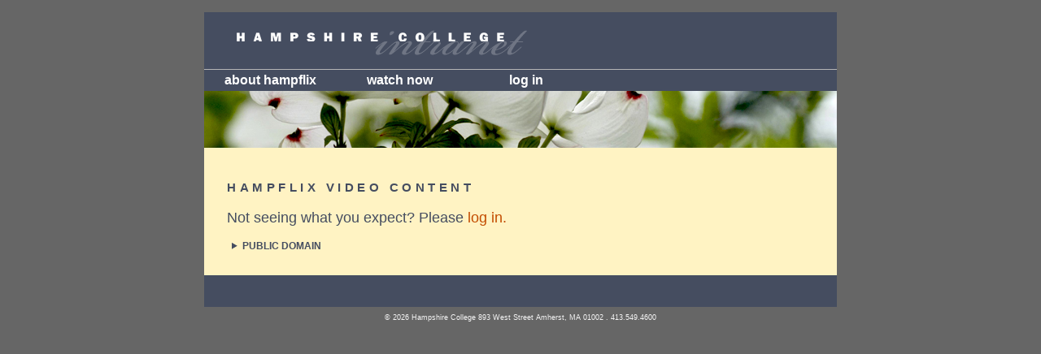

--- FILE ---
content_type: text/html; charset=UTF-8
request_url: https://tv.hampshire.edu/content/index.php
body_size: 2535
content:
<!-- BEGIN index -->

<!-- BEGIN header -->
<html xmlns="http://www.w3.org/1999/xhtml" lang="en">
	<head>
		<title>Hampshire College</title>
		<meta http-equiv="Content-Type" content="text/html; charset=UTF-8" />
		<link type="text/css" rel="stylesheet" href="/css/siteStyles.css" />
		<!--<script type="text/javascript" src="https://ajax.googleapis.com/ajax/libs/jquery/2.2.0/jquery.min.js"></script>-->
		<script type="text/javascript" src="https://ajax.googleapis.com/ajax/libs/jquery/3.6.0/jquery.min.js"></script>

		<!--script type="text/javascript" src="/pass.js.php"></script-->
                <link href="/video-js/video-js.css" rel="stylesheet" type="text/css">
                <link href="/hampflix.css" rel="stylesheet" type="text/css">
                <script src="/video-js/video.js"></script>
<!--                <script>videojs.options.flash.swf = "/video-js/video-js.swf";</script> -->
        </head>
	</head>
	<body id="body">

<div id="pageCtOuter">
	<div id="pageCt">
		<div id="header">
			<h1>Hampshire College</h1>
			<a href="/index.php"><span>Return to Home</span></a>
        	</div>
		<div id="navTV">
			<ul>
				<li>
					<a href="/index.php">About Hampflix</a>
				</li>

				<li>
					<a href="/content/index.php">Watch Now</a>
				</li>
<!-- if supereditor, link to metadata manager -->
<!-- check if logged in. show login or logout link accordingly. -->
  			      <li><a href='/login?target_url=%2Fcontent%2Findex.php'>Log in</a></li>
			</ul>
		</div>
	
		<div id="photoshortCt">
			<img src="/intranet_header.jpg" alt="Foggy Day">
		</div>
		<div id="gridCt" class="gridCt-noLeft">
			<div id="zoneCt" class="zoneCt-noLeft" style="margin-top: 70px !important;">
				<div class="spacer">&#160;</div>
				<div id="zone1">
					<style type="text/css">
						#errormessages   { display: none; margin-top: 1em; margin-bottom: 1em; padding: 1em; font-size: large; border-radius: 1em; color: white; background-color: #c0230f; }
						#warningmessages { display: none; margin-top: 1em; margin-bottom: 1em; padding: 1em; font-size: large; border-radius: 1em; color: black; background-color: #ffe600; }
						#successmessages { display: none; margin-top: 1em; margin-bottom: 1em; padding: 1em; font-size: large; border-radius: 1em; color: black; background-color: #7ca634; }
					</style>


<!-- END header -->
<h1>HampFlix Video Content</h1>
<div class="left" width="50%"></div>
<div class="loginmsg">Not seeing what you expect? Please <a href='/login?target_url=%2Fcontent%2Findex.php'>log in.</a></div>

<div id="errormessages"></div>
<div id="warningmessages"></div>
<div id="successmessages"></div>




<details>
	<summary><h2 title="Toggle Visibility">Public Domain</h2></summary>
<!--<button class="collapsible">Expand</button>-->
<div class="gallery">
	<div class="clips_wrapper">
		<ul class="clips">
			<li>
				<a href="/content/index.php?video=B265_HHDLSarnath" title="Dalai Lama answers 5 college student questions">
					<span class="play iconify_play_b hide"></span>
					<img src="../media/B265_HHDLSarnath/B265_HHDLSarnath-480p.png" srcset="../media/B265_HHDLSarnath/B265_HHDLSarnath-480p.png" alt="Dalai Lama answers 5 college student questions" class="thumbnail thumbnail_med_wide">
					<div class="data">
						<p class="title">Dalai Lama answers 5 college student questions</p>
                            		</div>
                        	</a>
			</li>
			<li>
				<a href="/content/index.php?video=B230_It_Happened_in_Northampton" title="It Happened In Northampton">
					<span class="play iconify_play_b hide"></span>
					<img src="../media/B230_It_Happened_in_Northampton/B230_It_Happened_in_Northampton-480p.png" srcset="../media/B230_It_Happened_in_Northampton/B230_It_Happened_in_Northampton-480p.png" alt="It Happened In Northampton" class="thumbnail thumbnail_med_wide">
					<div class="data">
						<p class="title">It Happened In Northampton</p>
                            		</div>
                        	</a>
			</li>
			<li>
				<a href="/content/index.php?video=HHDalai_Lama" title="His Holiness the Dalai Lama speaks at Smith College">
					<span class="play iconify_play_b hide"></span>
					<img src="../media/HHDalai_Lama/HHDalai_Lama-480p.png" srcset="../media/HHDalai_Lama/HHDalai_Lama-480p.png" alt="His Holiness the Dalai Lama speaks at Smith College" class="thumbnail thumbnail_med_wide">
					<div class="data">
						<p class="title">His Holiness the Dalai Lama speaks at Smith College</p>
                            		</div>
                        	</a>
			</li>
			<li>
				<a href="/content/index.php?video=B217_Bike_Locks_Subs" title="Bike Theft Prevention">
					<span class="play iconify_play_b hide"></span>
					<img src="../media/B217_Bike_Locks_Subs/B217_Bike_Locks_Subs-1080p.png" srcset="../media/B217_Bike_Locks_Subs/B217_Bike_Locks_Subs-1080p.png" alt="Bike Theft Prevention" class="thumbnail thumbnail_med_wide">
					<div class="data">
						<p class="title">Bike Theft Prevention</p>
                            		</div>
                        	</a>
			</li>
			<li>
				<a href="/content/index.php?video=2023_Alumni_Reel_Trailer" title="2023 Alumni Reel Trailer">
					<span class="play iconify_play_b hide"></span>
					<img src="" srcset="" alt="2023 Alumni Reel Trailer" class="thumbnail thumbnail_med_wide">
					<div class="data">
						<p class="title">2023 Alumni Reel Trailer</p>
                            		</div>
                        	</a>
			</li>
			<li>
				<a href="/content/index.php?video=Amir_Hass_2010" title="2010 Eqbal Lecture: Karma Nabulsi">
					<span class="play iconify_play_b hide"></span>
					<img src="../media/Amir_Hass_2010/Amir_Hass_2010-1080p.png" srcset="../media/Amir_Hass_2010/Amir_Hass_2010-1080p.png" alt="2010 Eqbal Lecture: Karma Nabulsi" class="thumbnail thumbnail_med_wide">
					<div class="data">
						<p class="title">2010 Eqbal Lecture: Karma Nabulsi</p>
                            		</div>
                        	</a>
			</li>
			<li>
				<a href="/content/index.php?video=Judith_Butler_2006" title="2006 Eqbal Lecture: Judith Butler">
					<span class="play iconify_play_b hide"></span>
					<img src="../media/Judith_Butler_2006/Judith_Butler_2006-1080p.png" srcset="../media/Judith_Butler_2006/Judith_Butler_2006-1080p.png" alt="2006 Eqbal Lecture: Judith Butler" class="thumbnail thumbnail_med_wide">
					<div class="data">
						<p class="title">2006 Eqbal Lecture: Judith Butler</p>
                            		</div>
                        	</a>
			</li>
			<li>
				<a href="/content/index.php?video=Jlash_2012" title="2012 Eqbal Lecture- Introduction by Jonathan Lash">
					<span class="play iconify_play_b hide"></span>
					<img src="../media/Jlash_2012/Jlash_2012-1080p.png" srcset="../media/Jlash_2012/Jlash_2012-1080p.png" alt="2012 Eqbal Lecture- Introduction by Jonathan Lash" class="thumbnail thumbnail_med_wide">
					<div class="data">
						<p class="title">2012 Eqbal Lecture- Introduction by Jonathan Lash</p>
                            		</div>
                        	</a>
			</li>
			<li>
				<a href="/content/index.php?video=Seymour_Hersh_2004" title="2004 Eqbal Lecture- Seymour Hersh">
					<span class="play iconify_play_b hide"></span>
					<img src="../media/Seymour_Hersh_2004/Seymour_Hersh_2004-1080p.png" srcset="../media/Seymour_Hersh_2004/Seymour_Hersh_2004-1080p.png" alt="2004 Eqbal Lecture- Seymour Hersh" class="thumbnail thumbnail_med_wide">
					<div class="data">
						<p class="title">2004 Eqbal Lecture- Seymour Hersh</p>
                            		</div>
                        	</a>
			</li>
			<li>
				<a href="/content/index.php?video=Chrisyopher_Tinson_2012" title="2012 Eqbal Lecture- Christopher Tinson">
					<span class="play iconify_play_b hide"></span>
					<img src="../media/Chrisyopher_Tinson_2012/Chrisyopher_Tinson_2012-1080p.png" srcset="../media/Chrisyopher_Tinson_2012/Chrisyopher_Tinson_2012-1080p.png" alt="2012 Eqbal Lecture- Christopher Tinson" class="thumbnail thumbnail_med_wide">
					<div class="data">
						<p class="title">2012 Eqbal Lecture- Christopher Tinson</p>
                            		</div>
                        	</a>
			</li>
			<li>
				<a href="/content/index.php?video=Michelle_Alexander_2012" title="2012 Eqbal Lecture- Michelle Alexander">
					<span class="play iconify_play_b hide"></span>
					<img src="../media/Michelle_Alexander_2012/Michelle_Alexander_2012-1080p.png" srcset="../media/Michelle_Alexander_2012/Michelle_Alexander_2012-1080p.png" alt="2012 Eqbal Lecture- Michelle Alexander" class="thumbnail thumbnail_med_wide">
					<div class="data">
						<p class="title">2012 Eqbal Lecture- Michelle Alexander</p>
                            		</div>
                        	</a>
			</li>
			<li>
				<a href="/content/index.php?video=Mahmood_Mamdani_2004" title="2004 Eqbal Lecture- Mahmood Mamdani">
					<span class="play iconify_play_b hide"></span>
					<img src="../media/Mahmood_Mamdani_2004/Mahmood_Mamdani_2004-1080p.png" srcset="../media/Mahmood_Mamdani_2004/Mahmood_Mamdani_2004-1080p.png" alt="2004 Eqbal Lecture- Mahmood Mamdani" class="thumbnail thumbnail_med_wide">
					<div class="data">
						<p class="title">2004 Eqbal Lecture- Mahmood Mamdani</p>
                            		</div>
                        	</a>
			</li>
			<li>
				<a href="/content/index.php?video=Fateema_Mernissi_2002" title="2002 Eqbal Lecture- Fateema Mernissi">
					<span class="play iconify_play_b hide"></span>
					<img src="../media/Fateema_Mernissi_2002/Fateema_Mernissi_2002-1080p.png" srcset="../media/Fateema_Mernissi_2002/Fateema_Mernissi_2002-1080p.png" alt="2002 Eqbal Lecture- Fateema Mernissi" class="thumbnail thumbnail_med_wide">
					<div class="data">
						<p class="title">2002 Eqbal Lecture- Fateema Mernissi</p>
                            		</div>
                        	</a>
			</li>
			<li>
				<a href="/content/index.php?video=Mustafa_Bargouth_2003" title="2003 Eqbal Lecture-Mustafa Barghouti">
					<span class="play iconify_play_b hide"></span>
					<img src="../media/Mustafa_Bargouth_2003/Mustafa_Bargouth_2003-1080p.png" srcset="../media/Mustafa_Bargouth_2003/Mustafa_Bargouth_2003-1080p.png" alt="2003 Eqbal Lecture-Mustafa Barghouti" class="thumbnail thumbnail_med_wide">
					<div class="data">
						<p class="title">2003 Eqbal Lecture-Mustafa Barghouti</p>
                            		</div>
                        	</a>
			</li>
			<li>
				<a href="/content/index.php?video=Rashid_Khalidi_2007" title="2007 Eqbal Lecture- Rashid Khalidi">
					<span class="play iconify_play_b hide"></span>
					<img src="../media/Rashid_Khalidi_2007/Rashid_Khalidi_2007-1080p.png" srcset="../media/Rashid_Khalidi_2007/Rashid_Khalidi_2007-1080p.png" alt="2007 Eqbal Lecture- Rashid Khalidi" class="thumbnail thumbnail_med_wide">
					<div class="data">
						<p class="title">2007 Eqbal Lecture- Rashid Khalidi</p>
                            		</div>
                        	</a>
			</li>
			<li>
				<a href="/content/index.php?video=Robin_Kelley_2008" title="2008 Eqbal Lecture- Robin Kelley">
					<span class="play iconify_play_b hide"></span>
					<img src="../media/Robin_Kelley_2008/Robin_Kelley_2008-1080p.png" srcset="../media/Robin_Kelley_2008/Robin_Kelley_2008-1080p.png" alt="2008 Eqbal Lecture- Robin Kelley" class="thumbnail thumbnail_med_wide">
					<div class="data">
						<p class="title">2008 Eqbal Lecture- Robin Kelley</p>
                            		</div>
                        	</a>
			</li>
			<li>
				<a href="/content/index.php?video=Tariq_Ali_2009" title="2009 Eqbal Lecture- Tariq Ali">
					<span class="play iconify_play_b hide"></span>
					<img src="../media/Tariq_Ali_2009/Tariq_Ali_2009-1080p.png" srcset="../media/Tariq_Ali_2009/Tariq_Ali_2009-1080p.png" alt="2009 Eqbal Lecture- Tariq Ali" class="thumbnail thumbnail_med_wide">
					<div class="data">
						<p class="title">2009 Eqbal Lecture- Tariq Ali</p>
                            		</div>
                        	</a>
			</li>
			<li>
				<a href="/content/index.php?video=Kofi_Annan_1998" title="Kofi Annan Graduation Speech">
					<span class="play iconify_play_b hide"></span>
					<img src="../media/Kofi_Annan_1998/Kofi_Annan_1998-1080p.png" srcset="../media/Kofi_Annan_1998/Kofi_Annan_1998-1080p.png" alt="Kofi Annan Graduation Speech" class="thumbnail thumbnail_med_wide">
					<div class="data">
						<p class="title">Kofi Annan Graduation Speech</p>
                            		</div>
                        	</a>
			</li>
		</ul>
	</div><!-- class=clips_wrapper -->
	<!--	
	<div class="scroll arrow_left" style="float:left;"><</div>
	<div class="scroll arrow_right" style="float:right;" >></div>
	-->
</div><!-- class=gallery -->
</details><!-- details -->
<!-- BEGIN footer -->
				</div>
			</div>
			<div class="spacer">&nbsp;</div>
			<div class="spacer" id="gridBottom">&nbsp;</div>
		</div>
		<div id="footerCt">
			<div id="navFooter">
				<!--
				<ul>
					<li id="nF1"><a href="http://www.hampshire.edu/index.htm"><span>Home</span></a></li>
					<li id="nF2"><a href="http://www.hampshire.edu/atoz.htm"><span>A - Z</span></a></li>
					<li id="nF3"><a href="https://intranet.hampshire.edu/userSettings.php"><span>Preferences</span></a></li>
					<li id="nF4"><a href="http://directory.hampshire.edu"><span>Directory</span></a></li>
					<li id="nF5"><a href="http://www.hampshire.edu/index_news.htm"><span>News</span></a></li>
				</ul>
				-->
			</div>
			<p>&copy; 2026 Hampshire College  893 West Street  Amherst, MA 01002  .  413.549.4600</p>
			<div class="spacer">&nbsp;</div>
		</div>
		<div id="siteForms"></div>
	</div>
</div>
<!-- END footer -->
	</body>
</html>

<!-- END index -->


--- FILE ---
content_type: text/css
request_url: https://tv.hampshire.edu/css/siteStyles.css
body_size: 152
content:

@import "siteLayout.css";

@import "siteNav.css";

@import "siteEtcetera.css";

@import "siteContentTypes.css";


.AC-Error                     {font-weight: bold;color: #ff0000;}
.AC-Alert                     {font-weight: bold;color: #0000ff;}
.required     {font-weight: bold;}


--- FILE ---
content_type: text/css
request_url: https://tv.hampshire.edu/hampflix.css
body_size: 658
content:
/* -----------------------------------------------------------------------------
   Header styles -- hampflix-specific
   -----------------------------------------------------------------------------*/
#navTV {
	height: 26px;
	background: #454D60;
	padding-left: 25px;
}
#navTV ul {
	list-style-type: none;
	padding: 0px;
	margin: 0px;
}
#navTV ul li {
	width: 175px;
	float: left;
	padding-top: 5px;
}

#navTV ul li a {
	color: #FFFFFF;
	font-weight: bold;
	text-decoration: none;
	text-transform: lowercase;
	font-size: medium;
}

/* -----------------------------------------------------------------------------
   Additional styles for video display...
   -----------------------------------------------------------------------------*/

.loginmsg {
	padding-bottom:10px;
	font-size:large;
}

.gallery {
       position: relative;
       margin-bottom: 40px;
       overflow: hidden;
 }

.gallery .title {
       overflow: hidden;
       white-space: nowrap;
       text-overflow: ellipsis;
}

.clips_wrapper {
       position: relative;
       margin-left: 40px;
       margin-right: 39px;

}

.thumbnail {
       margin-bottom: 5px;
}

.thumbnail_med_wide {
       width: 170px;
       height: 94px;

}

.clips_wrapper ul {
       list-style-type: none;
}

.clips_wrapper ul li {
       list-style-type: none;
       display: block;
       padding-right: 20px;
       width: 170px;
       float: left;
}

.gallery .scroll {
       position: absolute;
       top: 0;
       width: 40px;
       height: 157px;
       z-index: 10;
       font-size: 24px;
       font-family: sans serif!important;
       font-weight: 400!important;
       line-height: 170px;
}

.gallery .scroll .arrow_left {
       left: 0;
}

.gallery .scroll .arrow_right {
       right: 0;
       text-align: right;
}

.metadata {
       width: 720px;
       background-color: lightgray;
}

.metadata-content {
       padding-left: 10px;
       padding-top: 10px;
}

h2 {
	padding-bottom: 10px;
}


--- FILE ---
content_type: text/css
request_url: https://tv.hampshire.edu/css/siteLayout.css
body_size: 2715
content:
BODY                         {background:#666666 url(https://intranet.hampshire.edu/structural_images/site_bg_intranet.gif) repeat-x; color:#000; margin:0px 0px 0px 0px;font-size:75%;padding:0px 0px 0px 0px;}
BODY, DIV, TABLE, TD, P     {font-family:arial,helvetica,sans-serif;}
DIV, TABLE, TD, P             {font-size:1.0em;line-height:1.3em;}
A                            {color:#E17A1A;text-decoration:none;}
HR                            {background-color:#454d60; color:#454d60; height:1px; border:0px;clear:both;margin:0px;padding:0px;}
INPUT, TEXTAREA, SELECT, OPTGROUP    {color:#000000; font-family:verdana,arial,helvetica; font-size:11px;}
TEXTAREA                    {width:250px;height:5.0em;}
P                            {margin-bottom:1.0em;padding:0px;margin-top:0px;}
#zone1 P, #zone1A P, #zone1B P                            {margin-bottom:1.2em;}
IMG                            {border:0px;display:block;}
.spacer                     {clear:both;line-height:1px; height:1px;font-size:0px;}
.left                        {float:left; width:45%; text-align:left;}
.right                        {float:right; width:45%; text-align:left;}
#Form1                        {margin:0px;padding:0px;}
/* H1    {font-size:2.0em;margin:0px;padding:0px 0px 1.0em;} */
/* H2    {font-size:1.6em;margin:0px;padding:0px 0px 1.0em;} */
/* H3    {font-size:1.3em;margin:0px;padding:0px 0px 1.0em;} */
H1    {font-size:1.25em;font-weight: bold;text-transform: uppercase;letter-spacing: 0.30em;margin-bottom:1.25em;margin-top:2.0em;}
H2    {font-size:1.0em;font-weight: bold;text-transform: uppercase;margin:0px;padding:0px 0px 0px;}
H3    {font-size:1.0em;font-weight: bold;margin:0px;padding:0px 0px 0px;}
H4    {font-size:1.0em;margin:0px;padding:0px 0px 0.0em;}
H5    {font-size:1.0em;margin:0px;padding:0px 0px 1.0em;}
H6    {font-size:1.0em;font-style:italic;margin:0px;padding:0px 0px 1.0em;}
#pageCt                        {width:778px;padding:0px;position:relative;margin:15px auto 0px;}
#pageCtOuter                {}
#header                        {height:70px;background:#454D60 url(https://password.hampshire.edu/images/intranet_header.gif) no-repeat top left;border-bottom:1px solid #B5B5B5;}
#header A                    {display:block;width:358px;height:70px;}
#header H1, #header H2, #header SPAN    {display:none;}
#photoCt                    {position:absolute;height:199px;width:778px;z-index:5}

#gridCt                     {background:#FFF3C3 url(https://intranet.hampshire.edu/structural_images/site_grid_bg.gif) repeat-y;}
/* MacHack \*/ * HTML #gridCt    {height:1px;} /* */
#zoneCt                        {color:#454D60;float:right;width:490px;padding:10px 0px 20px 23px;margin-top:199px;}

/* zone1 513 wide total */
#zone1                        {padding-right:25px;}
#zone1A                        {float:left;width:273px;padding-top:0px;}
#zone1B                        {float:right;width:169px;padding-top:0px;}

#zone1 A {color:#C34C00;text-decoration:none;}
#zoneCt A {color:#C34C00;text-decoration:none;}
#zoneCt A:hover {text-decoration:underline;}

/* Intranet zones 750 wide total */
#zoneIntranet                   {padding-right:20px;}
#zoneCtIntranet                 {color:#454D60;float:right;width:750px;padding:15px 0px 20px 28px;margin-top:70px;}
#zoneLeftSidebar                {float:left;width:180px;padding-top:0px;}
#zoneCenter                     {float:left;width:50%;padding-top:0px;}
#zoneRightSidebar               {float:right;width:180px;padding-top:0px;}

#zoneIntranet A {color:#C34C00;text-decoration:none;}
#zoneCtIntranet A:hover {text-decoration:underline;}

    /* column container */
    .colmask {
        position:relative;    /* fixes IE7 overflow hidden bug */
        clear:both;
        float:left;
        width:100%;            /* width of whole page */
        overflow:hidden;        /* chops off any overhanging divs */
    }
    /* common column settings */
    .colright,
    .colmid,
    .colleft {
        float:left;
        width:100%;            /* width of page */
        position:relative;
    }
    .col1,
    .col2,
    .col3 {
        float:left;
        position:relative;
        padding:0 0 1em 0;    /* no left and right padding on columns, just make them more narro. only padding top and bottom here*/
        /* overflow:hidden; */
    }
    /* 3 Column settings */
    .threecol {
    }
    .threecol .colmid {
        right:25%;            /* width of the right column */
    }
    .threecol .colleft {
        right:50%;            /* width of the middle column */
    }
    .threecol .col1 {
        width:46%;            /* width of center column content (column width minus padding on either side) */
        left:102%;            /* 100% plus left padding of center column */
    }
    .threecol .col2 {
        width:21%;            /* Width of left column content (column width minus padding on either side) */
        left:31%;            /* width of (right column) plus (center column left and right padding) plus (left column left padding) */
    }
    .threecol .col3 {
        width:21%;            /* Width of right column content (column width minus padding on either side) */
        left:85%;            /* Please make note of the brackets here:
                        (100% - left column width) plus (center column left and right padding) plus (left column left and right padding) plus (right column left padding) */
    }


#zoneIntranet UL {list-style: none;margin-left: 0;padding-left: 1em;text-indent: -1em;}
#pluginHeader    {width:100%;background:#D0D0D0;color:#454d60;text-transform:uppercase;font-weight:bold;padding-left:.5em;}

/* zone2 265 total */
#zone2                        {position:relative;z-index:10;float:left;width:212px;padding:0px 32px 175px 21px;color:#fff;}
#zone2 A                    {color:#EE913C;}
.noContact #zone2            {padding-bottom:10px;}
#zone4                        {position:absolute;z-index:11;bottom:100px;margin:0px 0px 0px 21px;color:#fff;width:212px;}
.admissions #zone4            {background:url(https://intranet.hampshire.edu/structural_images/divider_z2.gif) repeat-x 0px 0px; padding-top:10px;}
#breadCt                    {margin:0px 0px 0px -23px;font-size:90%;text-transform:lowercase;}
#breadCt A                    {text-decoration:none;text-transform:lowercase;}
#breadCt A:hover              {text-decoration:underline;}
#zone2 .divider                {height:15px;background:url(https://intranet.hampshire.edu/structural_images/divider_z2.gif) no-repeat;margin:20px 0px 0px;}
#zone4 A                    {}
#navGlobal                    {height:26px;background:#454D60 url(https://intranet.hampshire.edu/structural_images/nav-global-intranet.gif) no-repeat 25px 0px;padding-left:25px;}
/* see nav stylesheet for more detailed navGlobal styles*/
/* pageNav box is 213 wide */
/* minimum height 219.  links start about 33px down */
#pageNav                    {width:212px;padding-bottom:10px;margin:21px 0px 30px 0px;min-height:1px;}
/* see nav stylesheet for more detailed pageNav styles*/

.titleImage    IMG            {margin-bottom:1.5em;margin-top:2.5em;}
.titleImage IMG.nospace    {margin-bottom:0px;margin-top:0px;}
.mainTask                {font-size:1.4em;text-align:right;background:url(../images/sitewide/ctrl_mainTask_bg.gif) no-repeat top right;padding-right:24px; margin:1.0em 0px;}
.mainTask A                {color:#014885;font-weight:bold;text-decoration:none;}
.mainTask IMG            {margin-right:-24px;display:inline;}

#footerCt                {}
#footerCt P                {font-family:Verdana, Arial, Helvetica, sans-serif;font-size:0.75em;text-align:center;color:#f4f4f4;padding:8px 0px 20px;}
#footerCt A                {color:#4D5363;}
#footerCt A:hover          {text-decoration:underline;}
#navFooter                {height:29px;background-color:#454D60;padding-top:10px;padding-left:255px;}
/* see nav stylesheet for more detailed navFooter styles*/
#quickLinksCt            {position:absolute;top:10px;left:577px;width:200px;}
#quickLinksCt #quicklinks    {width:192px;}
#logoutButton            {position:absolute;top:42px;left:718px;}
#siteForms                 {position:absolute;bottom:60px;left:0px;}
#siteForms form         {background-color: transparent;border:none;width:280px;margin:0px 0px 0px 15px;padding:0px;}
#search    input             {vertical-align:middle;font-size:0.8em;}
#search    select             {vertical-align:middle;}

.offices #pageNav            {background-color:#358793;}
.offices #pageNav UL LI.opened    {background-image:url(https://intranet.hampshire.edu/structural_images/intranet_nav_arrow.gif);}
.offices #pageNav UL UL            {background-color:#4f99a4;}
.offices #zone2 .AC-BlockImage         {border-right-color:#9E8000;}
.offices #zone2 .AC-BannerAd.firstItem                {padding-bottom:5px;}

.calendars #pageNav            {background-color:#358793;}
.calendars #pageNav UL LI.opened    {background-image:url(https://intranet.hampshire.edu/structural_images/intranet_nav_arrow.gif);}
.calendars #pageNav UL UL            {background-color:#4f99a4;}
.calendars #zone2 .AC-BlockImage         {border-right-color:#6F052A;}
.calendars #zone2 .AC-BannerAd.firstItem                {padding-bottom:5px;}

.students #pageNav            {background-color:#358793;}
.students #pageNav UL LI.opened    {background-image:url(https://intranet.hampshire.edu/structural_images/intranet_nav_arrow.gif);}
.students #pageNav UL UL            {background-color:#4f99a4;}
.students #zone2 .AC-BlockImage         {border-right-color:#EC801D;}
.students #zone2 .AC-BannerAd.firstItem                {padding-bottom:5px;}

.faculty #pageNav            {background-color:#358793;}
.faculty #pageNav UL LI.opened    {background-image:url(https://intranet.hampshire.edu/structural_images/intranet_nav_arrow.gif);}
.faculty #pageNav UL UL            {background-color:#4f99a4;}
.faculty #zone2 .AC-BlockImage         {border-right-color:#6F052A;}
.faculty #zone2 .AC-BannerAd.firstItem                {padding-bottom:5px;}

.staff #pageNav            {background-color:#358793;}
.staff #pageNav UL LI.opened    {background-image:url(https://intranet.hampshire.edu/structural_images/intranet_nav_arrow.gif);}
.staff #pageNav UL UL            {background-color:#4f99a4;}
.staff #zone2 .AC-BlockImage         {border-right-color:#72903E;}
.staff #zone2 .AC-BannerAd.firstItem                {padding-bottom:5px;}

.alumni #pageNav            {background-color:#358793;}
.alumni #pageNav UL LI.opened    {background-image:url(https://intranet.hampshire.edu/structural_images/intranet_nav_arrow.gif);}
.alumni #pageNav UL UL            {background-color:#4f99a4;}
.alumni #zone2 .AC-BlockImage         {border-right-color:#9D2510;}
.alumni #zone2 .AC-BannerAd.firstItem                {padding-bottom:5px;}

.areainfo #pageNav            {background-color:#358793;}
.areainfo #pageNav UL LI.opened    {background-image:url(https://intranet.hampshire.edu/structural_images/intranet_nav_arrow.gif);}
.areainfo #pageNav UL UL            {background-color:#4f99a4;}
.areainfo #zone2 .AC-BlockImage         {border-right-color:#9D2510;}
.areainfo #zone2 .AC-BannerAd.firstItem                {padding-bottom:5px;}
details {
    padding: .5em .5em 0;

}

summary {
    font-weight: bold;
    margin: -.5em -.5em 0;
    padding: .5em;
    cursor: pointer;
}

summary h2 {
    display: inline;
}

details[open] {
    padding: .5em;
}

details[open] summary {
    margin-bottom: .5em;
}


--- FILE ---
content_type: text/css
request_url: https://tv.hampshire.edu/css/siteNav.css
body_size: 1053
content:
/* GLOBAL NAV */
#navGlobal        {/* see SitestyleLayout.css */}
#navGlobal UL                {list-style-type:none;padding:0px;margin:0px 0px;}
#navGlobal UL LI            {float:left;background-image:url(/images/nav-global-intranet.gif);}
#navGlobal UL LI A            {display:block;height:25px;}
#navGlobal UL A SPAN        {display:none;}
#navGlobal .active    {background-image:url(/images/nav-global-intranet.gif);}

#navGlobal .secondtier        {position:absolute;height:0px; overflow:hidden;padding:0px 10px;width:150px;z-index:100;}
#navGlobal .secondtier UL     {padding:10px 0px;}
#navGlobal .secondtier UL LI    {float:none;position:relative;height:auto;background-image:none;padding-bottom:0.6em;}
#navGlobal .secondtier UL LI A            {display:inline;height:auto;color:#fff;text-transform:lowercase;}
#navGlobal .secondtier UL A SPAN        {display:inline;}
#navGlobal .secondtier UL LI A:hover    {background-image:none;}
#n1                         {width:100px;background-position:0px 0px;}
#n1.active, .offices #n1.active                {background-position:0px -26px;}
.offices #n1             {background-position:0px -52px;}
#n1 .secondtier    {background-color:#358793;}
#n2                         {width:119px;background-position:-104px 0px;}
#n2.active, .calendars #n2.active                    {background-position:-104px -26px;}
.calendars #n2                {background-position:-104px -52px;}
#n2 .secondtier    {background-color:#358793;}
#n3                         {width:110px;background-position:-223px 0px;}
#n3.active, .students #n3.active                    {background-position:-223px -26px;}
.students #n3            {background-position:-223px -52px;}
#n3 .secondtier    {background-color:#358793;}
#n4                         {width:102px;background-position:-334px 0px;}
#n4.active, .faculty #n4.active                    {background-position:-334px -26px;}
.faculty #n4                {background-position:-334px -52px;}
#n4 .secondtier    {background-color:#358793;}
#n5                         {width:104px;background-position:-437px 0px;}
#n5.active, .staff #n5.active                    {background-position:-437px -26px;}
.staff #n5                {background-position:-437px -52px;}
#n5 .secondtier    {background-color:#358793;}
#n6                         {width:105px;background-position:-544px 0px;}
#n6.active, .alumni #n6.active                    {background-position:-544px -26px;}
.alumni #n6                {background-position:-544px -52px;}
#n6 .secondtier    {background-color:#358793;}
#n7                         {width:109px;background-position:-644px 0px;}
#n7.active, .areainfo #n7.active                    {background-position:-644px -26px;}
.areainfo #n7                    {background-position:-644px -52px;}
#n7 .secondtier    {background-color:#358793;}



/* LOGIN/LOGOUT */

/* PAGE NAV */
#pageNav                    {padding:185px 0px 10px 0px;/* see layout stylesheet */}
#pageNav UL                 {margin:-166px 0px 0px;padding:0px 17px 0px 17px;list-style-type:none;font-size:1.1em;}
/* mac filter \*/
* HTML #pageNav {height:166px;padding-top:33px;}
* HTML #pageNav UL {margin-top:0px;}
/* */
#pageNav LI                    {margin:0px 0px .7em 0px;}
#pageNav LI.opened                    {background-repeat:no-repeat;background-position:2px 5px;margin-left:-17px; padding-left:17px;}
#pageNav A                     {color:#fff;text-decoration:none;text-transform:lowercase;}
#pageNav UL UL                 {margin:10px -17px 0px -17px;padding:0.5em 0px;font-size:1.0em;}
#pageNav UL UL LI            {background:url(none) no-repeat bottom left;margin:0px 0px .6em 0px;padding-left:32px;padding-right:15px;line-height:1.1em;}
#pageNav UL UL A             {color:#fff;font-weight:normal;display:inline;}

/* FOOTER NAV */
#navFooter                    {/* see layout stylesheet */}
#navFooter UL            {list-style-type:none;float:right;padding:0px 20px 0px 0px;margin:0px;}
#navFooter UL LI            {display:inline;padding-right:10px;padding-left:8px;}
#navFooter UL LI A        {color:#ABAFB7;font-size:.9em;text-decoration:none;}


--- FILE ---
content_type: text/css
request_url: https://tv.hampshire.edu/css/siteEtcetera.css
body_size: 2501
content:
#reddot                        {font-size: 0.8em; color: red; background-color: #FFF3C3;}
#reddot IMG                    {display: inline;}

#header_anniversary                        {height:70px;background:#454D60 url(https://intranet.hampshire.edu/structural_images/40th-hc-top.gif) no-repeat top left;border-bottom:1px solid #B5B5B5;}
#header_anniversary A                    {display:block;width:358px;height:70px;}
#header_anniversary H1, #header_anniversary H2, #header_anniversary SPAN    {display:none;}

#annHomeLink {left:677px;position:absolute;top:20px;width:100px;}
#annHomeLink A    {display:block;width:200px;height:40px;}
#annHomeLink SPAN {display:none;}

#photoshortCt                    {position:absolute;height:70px;width:778px;z-index:5}
#photoNoCt                    {position:absolute;height:0px;width:778px;z-index:5}
#zonesearchCt                    {color:#454D60;float:right;width:720px;padding:15px 0px 20px 28px;margin-top:50px;}
#zonenonavCt                    {color:#454D60;float:right;width:750px;padding:15px 0px 0px 0px;margin-top:10px;}

#zoneCt .arrow  {list-style: none;margin-left: 1em;padding-left: 1em;text-indent: -1em;}
#zoneCt .greencontainer {
        float:right;
        display:inline;
        padding-right:0px;
        padding-bottom:30px;
        margin-bottom:30px;
        padding-left:0px;
        margin-left:10px;}       
#zoneCt .green1 {
        font-family:Arial,Helvetica,sans-serif;
        font-size:36px;
        font-style:normal;
        color:#72903E;
        display:block;
        text-align:right;
        padding-top:8px;
        padding-bottom:12px;
        font-variant:normal;}       
#zoneCt .green2 {
        font-family:Arial,Helvetica,sans-serif;
        font-size:38px;
        font-style:bold;
        color:#72903E;
        display:block;
        padding-top:25px;
        padding-bottom:12px;
        letter-spacing:.1em;
        font-variant:bold;
        text-align:right;
}       
#zoneCt .greencap {
        font-family:Arial,Helvetica,sans-serif;
        font-size:12px;
        font-weight:normal;
        display:block;
        color:#454D60;
        font-variant:normal;
        letter-spacing:.0417em;
        padding-bottom: 12px;
        margin-bottom: 20px;
        border-bottom-color: #8F94A0;
        border-bottom-width: thin;
        border-bottom-style: solid;
        text-align: right;
}

/* zone1 513 wide total */
#gridCt2                     {background:#FFF3C3 repeat-y;}
/* MacHack \*/ * HTML #gridCt2    {height:1px;} /* */

/* added by Patrick for pages with no left sidebar or nav */
.gridCt-noLeft {background-image: none !important;}
.zoneCt-noLeft {width: 750px !important; margin-top: 70px !important;}
.zoneCt-noHeader {width: 750px !important; margin-top: 0px !important;}
.zoneCt-shortHeader {margin-top: 70px !important;}

/* titleText to replace titleImage */
.titleText P                {font-size:1.25em;font-weight: bold;text-transform: uppercase;letter-spacing: 0.30em;margin-bottom:1.25em;margin-top:2.0em;}
.titleText_nospace P    {font-size:1.25em;font-weight: bold;text-transform: uppercase;letter-spacing: 0.30em;margin-bottom:0px;margin-top:0px;}

/* added by sarah to fix ie6 italics issue */
.zone1-EM {overflow: visible; height: 1%;}

/* breadcrumb height for template without header image */
#zoneCtNI                        {color:#454D60;float:right;width:485px;padding:15px 0px 20px 28px;margin-top:0px;}
/* wide zone to accomodate page w/out left nav & sidebar */
#zoneCtW                        {color:#454D60;float:right;width:778px;padding:15px 0px 20px 28px;margin-top:199px;}
 

/* added by Patrick to control headers as text instead of image for did you knows and spotlights */
#zone2 .AC-DYK .AC-BlockHeaderText {background-image: none; background-color: #454D60; min-height: 22px !important; height: auto !important; height:22px; margin-bottom:0em; margin-right:10px; color: white; font-size: 18px; font-family: arial; padding-left: 20px; padding-bottom: 2px;}

#zone1B .AC-Spotlight .AC-BlockHeaderText {margin: 0px -30px 0px -14px; padding-top: -10px; padding-right: 0px; padding-bottom: 5px; padding-left: 10px;background-image: none; background-color:#FFF3C3; min-height: 28px !important; height: auto !important; height: 28px; color: #6f052a; font-size:18px; font-family: arial;}

.AC-DYK .AC-BlockHeaderText {background-image: none; min-height: 22px !important; height:auto !important; height:22px; padding-top: 1.5ex; margin-bottom:0em; color: #7f834d; font-size:18px; font-family: arial;}

.AC-Quote .AC-BlockHeaderText {background-image: none; min-height: 22px !important; height: auto!important; height: 22px; font-size: 15px; font-family: arial; color: #fff3c3; text-decoration: none; text-transform: uppercase; letter-spacing: 0.4ex; font-weight: bold;}
.AC-QuoteBG .AC-BlockHeaderTextBG {background-image: none; min-height: 22px !important; height: auto!important; height: 22px; font-size: 15px; font-family: arial; color: #fff3c3; text-decoration: none; letter-spacing: 0.4ex; font-weight: bold;padding-left:10px;padding-right:10px;}

/* added by sarah to control color block to the right of video banner ads in the sidebar */

#zone2 .AC-VID                            {color:#E4DEC7;margin:15px -32px 15px -21px;background:url(https://intranet.hampshire.edu/structural_images/ctrl_ALL_bgDark.jpg) repeat-y top left;padding:0px;}
#zone2 .AC-VID .AC-BlockHeader             {background:url(https://intranet.hampshire.edu/structural_images/ctrl_dyk_titleG.gif) no-repeat;height:22px;margin-bottom:0em;}
#zone2 .AC-VID .AC-BlockText             {width:123px;float:left;padding-left:23px;padding-top:10px;}
#zone2 .AC-VID .AC-BlockImage             {border-right-width:10px;width:103px;float:right;margin:0px 0px 0em 0px;background-image:none;}
#zone2 .AC-VID .AC-BlockCtrl A             {text-decoration:none;text-align:left;}
#zone2 .AC-VID .AC-BlockCtrl SPAN         {padding-right:20px;background:url(https://intranet.hampshire.edu/structural_images/site_link_bgG.gif) no-repeat top right;}
#zone2 .AC-VID .AC-BlockHeaderText {background-image: none; background-color: #454D60; min-height: 22px !important; height: auto !important; height:22px; margin-bottom:0em; margin-right:10px; color: white; font-size: 18px; font-family: arial; padding-left: 20px; padding-bottom: 2px;}

#zone2 .AC-VID .AC-BlockVideo {
float:left;
padding-left:0px;
padding-top:0px;
width:255px;
}

.more {display:none;}


/* added by sarah, used for social bookmarking */
#social {
    width:450px;
    margin-top:2px;
    margin-bottom:2px;
    margin-left:2px;
    margin-right:auto;
    float:left;
}
#social ul {
    list-style: none;
    float:left
} 
#social li {
    margin:2px; 
    list-style: none;
    float:left;
    width:30px;
} 
#social img {
    padding:0 3px;
}

/* added by sarah, used for social networking on the intranet plugin */
#socialni {
    width:165px;
    margin-top:0px;
    margin-bottom:0px;
    margin-left:0px;
    margin-right:auto;
    float:left;
}
#socialni ul {
    list-style: none;
    float:left
    width: 165px;
} 
#socialni li {
    margin:2px; 
    list-style: none;
    float:left;
    width:30px;
} 
#socialni img {
    padding:0 3px;
}




/* added by sarah, used by template w/out sidebar for text left side */
#zone1C                        {float:left;width:538px;padding-top:10px;}
 

/* added by sarah, used for two column ad placement in the center content area */

#zone1Wide                        {padding-right:10px;}

#leftsideads {
    width: 215px;
    float: left;
    padding-top: 5px;
    padding-left: 0px;
    margin: 7px;
}
#rightsideads {
    width: 215px;
    float: left;
    padding-top: 5px;
    margin: 7px;
}
#adboxarea {
    width: 200px;
    float: left;
    margin: 0px 0px 15px 0px;
    padding: 5px 5px 5px 5px;
    border-right-width: 1px;
    border-bottom-width: 1px;
    border-left-width: 1px;
    border-right-style: solid;
    border-bottom-style: solid;
    border-left-style: solid;
    border-right-color: #454d60;
    border-bottom-color: #454d60;
    border-left-color: #454d60;
    border-top-width: 1px;
    border-top-style: solid;
    border-top-color: #454d60;
}
#adtextarea {
    float: left;
    width: 115px;
    margin: 0px;
    padding: 0px;
}
#adpicarea {
    float: left;
    width: 85px;
    margin: 0px;
    padding: 0px;
    text-align: right;
}

#leftsideadswide {
    width: 415px;
    float: left;
    padding-top: 5px;
    padding-left: 0px;
    margin: 7px;
}
#rightsideadswide {
    width: 415px;
    padding-top: 5px;
    margin: 7px;
}
#adboxareawide {
    width: 400px;
    float: left;
    margin: 0px 0px 15px 0px;
    padding: 5px 5px 5px 5px;
    border-right-width: 1px;
    border-bottom-width: 1px;
    border-left-width: 1px;
    border-right-style: solid;
    border-bottom-style: solid;
    border-left-style: solid;
    border-right-color: #454d60;
    border-bottom-color: #454d60;
    border-left-color: #454d60;
    border-top-width: 1px;
    border-top-style: solid;
    border-top-color: #454d60;
}
#adtextareawide {
    float: left;
    width: 215px;
    margin: 0px;
    padding: 0px;
}
#adpicareawide {
    float: left;
    width: 185px;
    margin: 0px;
    padding: 0px;
    text-align: right;
}

 

.boxadtext {
    font-size: 11px;
    font-weight: normal;
    float: left;
}
.boxadtext ul {
    padding: 0px;
    margin-left: 1px;
}
.boxadtext li {
    padding: 0px;
    margin: 0px;    
}
 

.inauguration #pageNav    {background-color:#004631;}
.inauguration #pageNav UL LI.opened    {background-image:url(https://intranet.hampshire.edu/structural_images/ctrl_subnav_openedINA.gif);}
.inauguration #pageNav UL UL            {background-color:#00694e;}
.inauguration #zone2 .AC-BlockImage         {border-right-color:#004631;}
 
#alertbar {
    margin:0 auto;
    font-size:14px;
    font-style: normal;
    font-weight: bold;
    font-family: verdana;
}

#alertbar p{line-height:12px; text-align:center; width:100%; float:left;}
#alertbar p a{text-decoration:underline; color:#000000;}

#alertbar .RED-ALERT {
    background-color:#c40909;
    border-top: 7px solid #c40909;
    color:#ffffff;
    position:fixed;
    top:0;
    z-index:999;
    width:100%;
    border-bottom-left-radius:15px;
    border-bottom-right-radius:15px;
    display:block;
} 
#alertbar .BLUE-ALERT {
    background-color:#33ccff;
    border-top: 7px solid #33ccff;
    color:#000000;
    position:fixed;
    top:0;
    z-index:999;
    width:100%;
    border-bottom-left-radius:15px;
    border-bottom-right-radius:15px;
    display:block;
}
#alertbar .WEATHER-ALERT {
    background-color:#33ccff;
    border-top: 7px solid #33ccff;
    color:#000000;
    position:fixed;
    top:0;
    z-index:999;
    width:100%;
    border-bottom-left-radius:15px;
    border-bottom-right-radius:15px;
    display:block;
}

--- FILE ---
content_type: text/css
request_url: https://tv.hampshire.edu/css/siteContentTypes.css
body_size: 2499
content:
.AC-Block                    {padding:15px 0px 0px 0px;}
.AC-BlockHeader                {background-repeat:no-repeat; margin-bottom:1.0em;}
.AC-BlockHeader    H4            {display:none;}
.AC-BlockImage                {margin-bottom:1.0em;}
#zone2 .AC-BlockImage         {border-right-color:#ccc;border-right-style:solid;margin-bottom:0px;}
.AC-BlockText                {padding:0px 0px 0px 0px;}
.AC-BlockCtrl                {clear:both;padding:0px 20px 10px 0px;text-transform:lowercase;text-align:right;}
.AC-BlockCtrl A                {text-align:left;text-decoration:underline;}
#zone2 .AC-BlockCtrl A                {text-align:right;}
.AC-BlockCtrl IMG            {display:inline;vertical-align:bottom;}
.AC-BlockFeature                             {margin-top:2.5em;margin-bottom:2.0em;}
.AC-BlockFeature .AC-BlockFeatureTitle        {font-size:1.5em;margin-bottom:0.6em;color:#7F834D;}
.AC-BlockFeature .left                        {width:160px;}
.AC-BlockFeature .right                        {width:270px;}
.AC-BannerAd                {padding:0px 0px 25px;}
#zone2 .AC-BannerAd                {margin:0px -32px 0px -21px;padding-top:0px;padding-bottom:15px;}

.AC-Callout                        {background:url(https://intranet.hampshire.edu/structural_images/ctrl_bottomRt_BG.gif) no-repeat 0px 0px;padding:5px 30px 10px 14px;}
.AC-Callout .AC-BlockHeader     {background-color:#FFF3C3;}
#zone2 .AC-Callout                            {color:#E4DEC7;margin:15px -32px 15px -21px;background:url(https://intranet.hampshire.edu/structural_images/ctrl_ALL_bgG.jpg) repeat-y top left;padding:0px 0px 0px 0px;}
#zone2 .AC-Callout .AC-BlockHeader             {background-image:none;background-color:#454D60;height:22px;margin-bottom:0em;margin-right:10px;}
#zone2 .AC-Callout .AC-BlockText             {width:123px;float:left;padding-left:23px;padding-top:10px;}
#zone2 .AC-Callout .AC-BlockImage             {border-right-width:10px;width:103px;float:right;margin:0px 0px 0em 0px;}
#zone2 .AC-Callout .AC-BlockCtrl A             {text-decoration:none;text-align:left;}
#zone2 .AC-Callout .AC-BlockCtrl SPAN         {padding-right:20px;background:url(https://intranet.hampshire.edu/structural_images/site_link_bgG.gif) no-repeat top right;}
.AC-Contact                             {color:#E4DEC7;padding-bottom:0px;}
.AC-Contact .AC-BlockHeader                {background-image:none;height:15px;margin-bottom:0em;margin-right:10px;}
.AC-Contact .AC-BlockHeader    H4            {padding-bottom:0px;text-transform:lowercase;color:#8F94A0;}
.AC-Contact .AC-BlockHeader    H3            {padding-bottom:0px;text-transform:lowercase;color:#8f94a0;font-size:1.2em}
.AC-Contact .AC-BlockText                {padding:0px 0px 0px 0px;float:none;}
.AC-DYK                        {background:url(https://intranet.hampshire.edu/structural_images/ctrl_bottomRt_BG.gif) no-repeat top left;padding:0px 30px 30px 14px;margin:0px 0px 15px;}
.AC-DYK .AC-BlockHeader         {height:1px;margin:0px;}
.AC-DYK .AC-BlockImage         {font-size:2.5em;color:#7F834D;}
.AC-DYK .AC-BlockImage         {background:url(https://intranet.hampshire.edu/structural_images/ctrl_dyk_title.gif) no-repeat 66px 0px;margin:0px -30px 1.0em -13px;}
.giving .AC-DYK .AC-BlockImage         {background:url(https://intranet.hampshire.edu/structural_images/ctrl_dyk_titleGIV.gif) no-repeat 66px 0px;margin:0px -30px 1.0em -13px;}
#zone2 .AC-DYK                            {color:#E4DEC7;margin:15px -32px 15px -21px;background:url(https://intranet.hampshire.edu/structural_images/ctrl_ALL_bgG.jpg) repeat-y top left;padding:0px;}
#zone2 .AC-DYK .AC-BlockHeader             {background:url(https://intranet.hampshire.edu/structural_images/ctrl_dyk_titleG.gif) no-repeat;height:22px;margin-bottom:0em;}
#zone2 .AC-DYK .AC-BlockText             {width:123px;float:left;padding-left:23px;padding-top:10px;}
#zone2 .AC-DYK .AC-BlockImage             {border-right-width:10px;width:103px;float:right;margin:0px 0px 0em 0px;background-image:none;}
#zone2 .AC-DYK .AC-BlockCtrl A             {text-decoration:none;text-align:left;}
#zone2 .AC-DYK .AC-BlockCtrl SPAN         {padding-right:20px;background:url(https://intranet.hampshire.edu/structural_images/site_link_bgG.gif) no-repeat top right;}
.AC-Events                            {padding:15px 0px;color:#FFF;font-size:0.9em;}
.AC-Events .AC-BlockHeader            {background-image:url(https://intranet.hampshire.edu/structural_images/ctrl_events_titleG.gif);height:21px;}
.admissions .AC-Events .AC-BlockHeader            {background-image:url(https://intranet.hampshire.edu/structural_images/ctrl_events_titleGADM.gif);height:18px;margin-left:23px;}
.AC-Events .AC-BlockImage            {display:none;}
.AC-Events .AC-BlockText             {margin:0px 0px 0px 14px;float:none;}
.admissions .AC-Events .AC-BlockText {margin:0px 0px 0px 37px;float:none;}
.AC-Events .AC-BlockText A            {text-decoration:none;}
.AC-News                             {position:relative;font-size:.9em;margin-left:21px;padding-top:0px;}
#zone2 .AC-News                     {margin-left:7px;padding-bottom:40px;padding-top:15px;}
.AC-News .AC-NewsRSS                {position:absolute;left:55px;background:url(https://intranet.hampshire.edu/structural_images/ctrl_rss.gif) no-repeat;height:12px;margin-top:-13px;}
.AC-News .AC-NewsRSS A                {display:block;height:12px;width:37px;text-indent:-9999px;}
#zone2 .AC-News .AC-NewsRSS            {display:none;}
.AC-News .AC-BlockHeader            {background-image:url(https://intranet.hampshire.edu/structural_images/ctrl_news_title.gif);height:15px;margin-bottom:0px;}
#zone2 .AC-News .AC-BlockHeader        {background-image:url(https://intranet.hampshire.edu/structural_images/ctrl_news_titleG.gif);height:21px;}
.AC-News .AC-BlockImage                {display:none;}
#zone2 .AC-News .AC-BlockText         {margin:0px 0px 0px 14px;float:none;}
.AC-News .AC-BlockText                {margin-top:1.0em;}
.AC-News .AC-BlockText A            {text-decoration:none;}
.AC-News .AC-BlockCtrl A                {text-align:right;}
.AC-NewsWithFeature                    {position:relative;padding-left:21px;padding-top:2.5em;}
.AC-NewsWithFeature .AC-NewsRSS                {position:absolute;left:155px;background:url(https://intranet.hampshire.edu/structural_images/ctrl_rss.gif) no-repeat;height:12px;margin-top:-13px;}
.AC-NewsWithFeature .AC-NewsRSS A                {display:block;height:12px;width:37px;text-indent:-9999px;}
.AC-NewsWithFeature .AC-BlockHeader            {background-image:url(https://intranet.hampshire.edu/structural_images/ctrl_newsFeature_title.gif);height:15px;margin-left:-21px;margin-bottom:0px;}
.AC-NewsWithFeature .AC-NewsHeadline        {font-size:1.2em;color:#E17A1A;}
.AC-NewsWithFeature A                        {text-decoration:underline;}
.AC-NewsWithFeature .AC-BlockFeature A        {text-decoration:none;}
.AC-NewsWithFeature .AC-BlockCtrl                {padding:10px 20px 10px 0px;text-transform:none;}
.AC-Quote                            {font-size:.9em;margin-right:10px;margin-left:14px;padding-top:20px;padding-bottom:20px;}
.AC-Quote .AC-BlockHeader            {background-image:url(https://intranet.hampshire.edu/structural_images/ctrl_quote_title.gif);height:35px;}
.AC-Quote .AC-BlockText                {float:none;}
.AC-Quote .AC-QuoteName                {text-indent:-0.8em;padding-left:0.5em;}

.AC-QuoteBG                            {font-size:.9em;padding-top:20px;padding-bottom:20px;background:#545C71;}
.AC-QuoteBG .AC-BlockHeaderBG            {background-image:url(https://intranet.hampshire.edu/structural_images/ctrl_quote_title.gif);height:35px;}
.AC-QuoteBG .AC-BlockTextBG                {float:none;padding-left:10px;padding-right:10px;}
.AC-QuoteBG .AC-QuoteNameBG                {text-indent:-0.8em;padding-left:0.5em;}


#zone2 .AC-Snapshot                            {color:#E4DEC7;margin:15px -32px 15px -21px;background:url(https://intranet.hampshire.edu/structural_images/ctrl_ALL_bgG.jpg) repeat-y top left;padding:0px;}
#zone2 .AC-Snapshot .AC-BlockHeader             {background:url(https://intranet.hampshire.edu/structural_images/ctrl_snapshot_titleG.gif) no-repeat;height:22px;margin-bottom:0em;}
#zone2 .AC-Snapshot .AC-BlockText             {width:123px;float:left;padding-left:23px;padding-top:10px;}
#zone2 .AC-Snapshot .AC-BlockImage             {border-right-width:10px;width:103px;float:right;margin:0px 0px 0em 0px;}
#zone2 .AC-Snapshot .AC-BlockCtrl A             {text-decoration:none;text-align:left;}
#zone2 .AC-Snapshot .AC-BlockCtrl SPAN         {padding-right:20px;background:url(https://intranet.hampshire.edu/structural_images/site_link_bgG.gif) no-repeat top right;}
.AC-Spotlight                        {background:url(https://intranet.hampshire.edu/structural_images/ctrl_bottomRt_BG.gif) no-repeat top left;padding:0px 30px 30px 14px;}
.AC-Spotlight .AC-BlockHeader         {margin:0px -30px 0px -14px;background:url(https://intranet.hampshire.edu/structural_images/ctrl_spot_title.gif) no-repeat 14px 0px;height:28px;background-color:#FFF3C3;}
.AC-Spotlight .AC-BlockImage         {border-right-width:10px;width:103px;float:right;background-color:#535C72;width:124px;}
#zone2 .AC-Spotlight                    {color:#E4DEC7;margin:15px -32px 15px -21px;background:url(https://intranet.hampshire.edu/structural_images/ctrl_ALL_bgG.jpg) repeat-y top left;padding:0px;}
#zone2 .AC-Spotlight .AC-BlockHeader     {background:transparent url(https://intranet.hampshire.edu/structural_images/ctrl_spot_titleG.gif) no-repeat;height:22px;margin:0em;}
#zone2 .AC-Spotlight .AC-BlockText         {width:128px;float:left;padding-left:18px;padding-top:10px;}
#zone2 .AC-Spotlight .AC-BlockImage         {border-right-width:10px;width:103px;float:right;background-color:transparent;}
#zone2 .AC-Spotlight .AC-BlockCtrl A     {text-decoration:none;text-align:left;}
#zone2 .AC-Spotlight .AC-BlockCtrl SPAN     {padding-right:20px;background:url(https://intranet.hampshire.edu/structural_images/site_link_bgG.gif) no-repeat top right;}
.AC-ResourceNav                        {margin-top:-20px;margin-bottom:20px;padding:0px;}
.AC-ResourceNav UL                    {list-style:none;margin:0px;padding:0px;}    
.AC-ResourceNav LI                    {display:inline;}                                        
#zone2 .AC-ResourceNav A                    {color:#fff;display:block;text-decoration:none;font-size:0.8em;text-transform:uppercase;}
.AC-ResourceNav SPAN                {color:#A1D24B;}
.giving .AC-ResourceNav SPAN                {color:#A9B1ED;}

.AC-SearchResults        {margin-bottom:1.0em; padding-top:1.0em;}
.AC-SearchResult        {border-top:1px solid #ccc; padding:1.0em 5px 1.0em;}    
.AC-SearchResultTitle    {font-size:1.2em;font-weight:bold;padding-bottom:0.5em;margin-bottom:0px;}
.AC-SearchResultCategory {font-size:1.2em;font-weight:bold;padding-bottom:0.5em;margin-bottom:0px;color:#9E8000;}
#AC-SearchResultLast     {border-bottom:1px solid #ccc;}
.AC-SearchResultsMore A    {text-decoration:underline;}
.AC-JobPostings .AC-SearchResult    {border-top-width:0px;padding:0px 0px 2.0em;}    
.AC-JobPostings .AC-SearchResultCategory         {margin:0px 0px 0px 0px;background-repeat:no-repeat;height:11px;text-indent:-9999px;overflow:hidden;}
.AC-JobPostingsFaculty .AC-SearchResultCategory    {background-image:url(https://intranet.hampshire.edu/structural_images/ctrl_jobPostings_titleFAC.gif);}
.AC-JobPostingsStaff .AC-SearchResultCategory    {background-image:url(https://intranet.hampshire.edu/structural_images/ctrl_jobPostings_titleSTA.gif);}
.AC-JobPostingsContact                            {color:#EF8625;}
.AC-JobPostings #AC-SearchResultLast     {border-bottom-width:0px;}        
.AC-Tasklist    {margin:10px 15px;}
.AC-Tasklist A    {color:#72903E;font-weight:bold;}
.AC-Tasklist DL    {margin:0px;padding:0px;}
.AC-Tasklist DT    {}
.AC-Tasklist DD    {margin:0px; padding:0px 0px 1.5em;}

.AC-SpotlightArchive {list-style-type:none;margin:0px;padding:0px;}
.AC-SpotlightArchive li {margin:0px 0px 5px 15px;padding:0px;}
.AC-SpotlightArchive a {text-decoration:none;}
.AC-SpotlightArchive a:hover {text-decoration:underline;}
.AC-SpotlightArchive .AC-SpotlightArchiveGroup {font-size:14px;font-weight:bold;margin:10px 0px;}
.AC-SpotlightDetails .AC-BlockImage img {width:185px; padding:0px; margin:0px;}
.AC-SpotlightDetails .AC-BlockImage        {border:5px solid #72903E;width:185px; float:left; margin:12px;}
.AC-SpotlightDetails .AC-BorderTop        {background:transparent url(https://intranet.hampshire.edu/structural_images/bg_dash.gif) repeat-x scroll left top}
.AC-SpotlightDetails .AC-Header            {background:transparent url(https://intranet.hampshire.edu/structural_images/bg_dash.gif) repeat-x scroll left bottom;color:#454D60;float:right;font-family:Arial;font-size:1.05em;font-weight:bold;line-height:1em;padding-bottom:10px;padding-top:20px;width:235px; margin-bottom:10px;}
.AC-SpotlightDetails .AC-Title            {color:#454D60;font-size:1em;font-weight:bold;}
.AC-SpotlightDetails .AC-BlockText        {}
.AC-SpotlightDetails .AC-ArchiveButton    {float:left; padding-top:45px;}
/*.AC-PhotoAlbums                                 {}
.AC-PhotoAlbums .AC-PhotoAlbum                  {width:250px;float:left;}
.AC-PhotoAlbums .AC-PhotoAlbum .left            {float:left;width:110px;}
.AC-PhotoAlbums .AC-PhotoAlbum .right           {float:right;width:140px;}
.AC-PhotoAlbumImages                                {border-top:1px solid #5C7EAE;}
.AC-PhotoAlbumImages .AC-PhotoAlbumImage            {margin:10px 0px;padding:10px 0px;width:310px;border-bottom:1px solid #5C7EAE;}
.AC-PhotoGalleryListing .AC-SearchResult {width:48%;float:left;border-top:0px solid #fff; padding:0em 0px 0.5em;}
.AC-Quote                        {color:#ABC8E1;font-size:1.3em;}
.AC-Quote STRONG                {font-size:1.5em;}
.AC-Quote .AC-BlockImage        {padding:10px 20px 0px;margin-bottom:0px;padding-right:30px;}
.AC-Quote .AC-QuoteSource        {font-size:0.8em;text-indent:-0.7em;padding-left:0.7em;padding-right:30px;}

.AC-SearchResults                    {margin-bottom:1.0em;background:url(../images/sitewide/site_resultSetBorder.gif) no-repeat; padding-top:1.0em;}
.AC-SearchResult                    {border-top:1px solid #ccc; padding:1.0em 5px 1.0em;}    
.AC-SearchResultTitle                {font-size:1.2em;font-weight:bold;padding-bottom:0.5em;margin-bottom:0px;}
#AC-SearchResultLast                 {border-bottom:1px solid #ccc;}
.AC-SearchResult .faqQuestion        {font-weight:bold;margin:3px 0px;}


.AC-WelcomeMsgName            {font-size:1.8em;color:#000099;text-transform:uppercase;font-weight:bold;}
.AC-WelcomeMsgBlockCtrl        {font-size:0.9em;padding:5px 0px 6px;}
.AC-WelcomeMsgBlockCtrl A    {font-weight:bold;text-decoration:none;}
*/